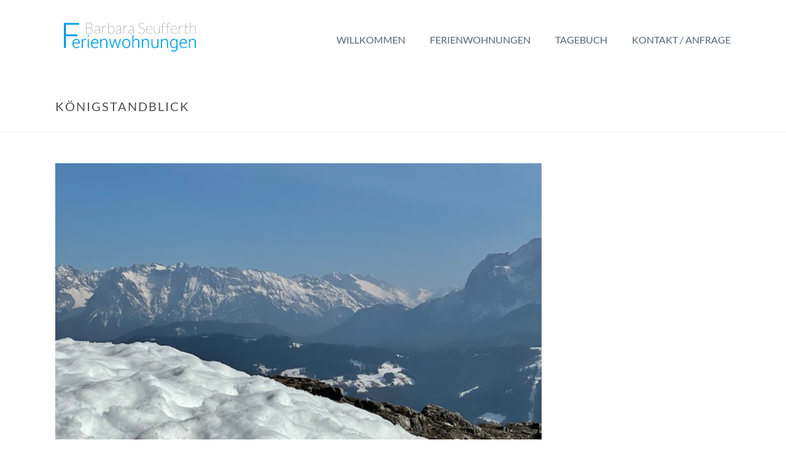

--- FILE ---
content_type: text/css
request_url: https://www.seufferth-grainau.de/wp-content/themes/jupiter-child/style.css?ver=6.8.3
body_size: 3634
content:
/*
Theme Name:     Jupiter Child Theme
Theme URI: 		http://demos.artbees.net/jupiter5
Description:    Child theme for the Jupiter theme 
Author:         Your name here
Theme URI: 		http://themeforest.net/user/artbees
Template:       jupiter
Text Domain: mk_framework
Domain Path: /languages/
*/



/*
Sample : remove the comment and start adding your own custom CSS rules.

body {
	background-color:#fff;
}

*/

/**Allgemeine Styles**/

h1,h2,h3,h4 {color:#009fe3;}
#theme-page h3 {color:#009fe3;}

.bilderspace ul li {margin:0 20px 20px 0!important;}

/**  KONTAKTFORMULAR  **/
.kontaktformular {padding:0px;}
.kontaktformular ul {list-style:none; margin:0; padding:0;}
.kontaktformular ul:after {content:''; display:block; clear:both;}
.kontaktformular .fullwidth {width:90%;}
.kontaktformular label {display:inline-block; min-width:90px;}
.kontaktformular li {float:left; width:33%;margin:0;}
.kontaktformular input[type="text"], .kontaktformular select, .kontaktformular input[type="email"] {
font-size: 12px;
line-height: 16px;
border: 1px solid #e3e3e3;
background-color:#FFF;
color:#000;
width:150px;
padding:0px;
margin:0 0 5px 0;
}
.kontaktformular input[type="text"], .kontaktformular input[type="email"] {
height:25px;
}
.kontaktformular input[type="text"]:focus,
.kontaktformular select:focus,
.kontaktformular input[type="email"]:focus,
.kontaktformular textarea:focus {
border-color:#009fe3;
}
.kontaktformular input[type="submit"] {border: 1px solid #e3e3e3; color:#585858; cursor:pointer;}
.kontaktformular input[type="submit"]:hover {color:#585858; background-color: #e3e3e3;}
.kontaktformular textarea {width:100%; resize: vertical; height:100px; border: 1px solid #e3e3e3;}
/*form.invalid li {width:100%;}*/
form.invalid li span .wpcf7-not-valid-tip {display:inline-block; position:relative; top:0; right:0;}

/**Footer**/

/**.mk-footer-copyright {display:block; width:100%;}

.mk-footer-copyright a {float:right; margin-left:10px;}

.mk-footer-copyright a:link, .mk-footer-copyright a:visited {color:#fff;}


.mk-footer-copyright a:hover {color:#009fe3;}**/



.mk-quick-contact-wrapper.on {display:none;}
.mk-quick-contact-wrapper.off {display:none;}

/**Mobile Responsive**/

.mk-css-icon-close, .mk-css-icon-menu {
    height: 45px;
    width: 45px;}
.mk-css-icon-close div, .mk-css-icon-menu div {
    height: 5px;
}

#mk-responsive-nav li ul li .megamenu-title, #mk-responsive-nav li ul li a {
    font-size: 15px;
    font-weight: 400;
    line-height: 12px;
    margin: 0;
    padding: 12px 15px 12px 25px;
    text-align: left;
    text-transform: none;
}

.cn-button.wp-default {
    background: linear-gradient(to bottom,#009fe3,#009fe3) repeat scroll 0 0 #F3F3F3;
}
.cn-button.wp-default:hover {
    background: linear-gradient(to bottom,3dbaef,#3dbaef) repeat scroll 0 0 #F3F3F3!important;
}

div.wpcf7-response-output {
    border: 2px solid #ffffff;
}

section#popular_posts-2 {
    display: none;
}
.mk-blog-author.blog-meta-item {
    display: none!important;
}
.mk-categories.blog-meta-item {
    display: none!important;
}

/*::::::::::::::::::::::::::::::CUSTOM Fonts::::::::::::::::::::::::::::::::::::::::::::::::::*/


@font-face {
	font-family: 'Lato';
	font-style: normal;
	font-weight: 400;
	src: url('/wp-content/uploads/fonts/Lato-Regular.ttf') format('truetype');
}
@font-face {
	font-family: 'Lato';
	font-style: bold;
	font-weight: 700;
	src: url('/wp-content/uploads/fonts/Lato-Bold.ttf') format('truetype');
}
@font-face {
	font-family: 'Lato';
	font-style: italic;
	font-weight: 400;
	src: url('/wp-content/uploads/fonts/Lato-Italic.ttf') format('truetype');
}

body, h1, h2, h3, h4 {
	font-family: 'Lato';
}
nav.mk-main-navigation.js-main-nav {
		font-family: 'Lato';
}

.master-holder h2 {
	color:#009fe3!important;
size:30px;
font-weight:400;
}